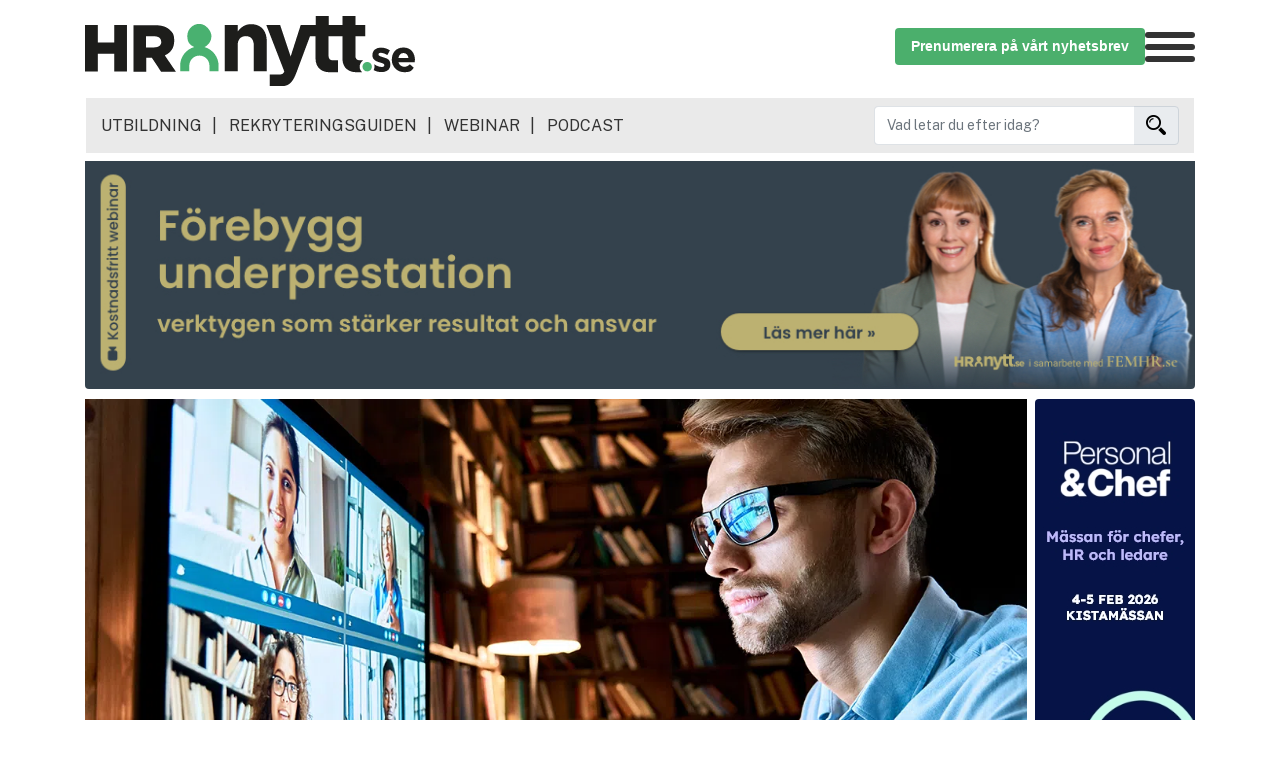

--- FILE ---
content_type: text/html; charset=utf-8
request_url: https://hrnytt.se/arbetsmiljo/hjarnan-behover-pauser/
body_size: 10269
content:
<!DOCTYPE html>
<html lang="sv">
<head>
    <meta charset="utf-8">
    
    <title>Hjärnan behöver pauser -  Arbetsmiljö - HRnytt</title>
    
        
    <META NAME="robots" CONTENT="index, follow">
        
    
    <meta name="viewport" content="width=device-width, initial-scale=1.0">
    <meta http-equiv="X-UA-Compatible" content="ie=edge">
    <meta name="description" content='Ny forskning visar att hjärnan behöver pauser under arbetsdagen. För många människor har videomöte efter videomöte blivit ett signum för arbetsdagen under pa...'>
    <meta name="keywords" content=''>
    <meta name="twitter:card" content="summary"/>
    <meta property="og:url" content="https://hrnytt.se/arbetsmiljo/hjarnan-behover-pauser/"/>
    <meta property="og:title" content="Hjärnan behöver pauser -  Arbetsmiljö - HRnytt"/>
    <meta property="og:description" content="Ny forskning visar att hjärnan behöver pauser under arbetsdagen. För många människor har videomöte efter videomöte blivit ett signum för arbetsdagen under pa..."/>
    <meta property="og:image" content="https://hrnytt.blob.core.windows.net/hrnytt/mobila/Microsoft-studie-hrnytt.jpg"/>
    <meta property="og:type" content="article"/>
    
        <link rel="canonical" href="https://hrnytt.se/arbetsmiljo/hjarnan-behover-pauser/" >
    

    <link rel="preconnect" href="https://fonts.googleapis.com">
<link rel="preconnect" href="https://fonts.gstatic.com" crossorigin>
<link href="https://fonts.googleapis.com/css2?family=Playfair+Display:wght@400;700;800&family=Public+Sans:wght@400;500;700&family=Source+Serif+4:wght@300;400;500;600&display=swap" rel="stylesheet">


    <!-- Google Tag Manager -->
    <script>(function(w,d,s,l,i){w[l]=w[l]||[];w[l].push({'gtm.start':
    new Date().getTime(),event:'gtm.js'});var f=d.getElementsByTagName(s)[0],
    j=d.createElement(s),dl=l!='dataLayer'?'&l='+l:'';j.async=true;j.src=
    'https://www.googletagmanager.com/gtm.js?id='+i+dl;f.parentNode.insertBefore(j,f);
    })(window,document,'script','dataLayer','GTM-MWD7WR7');</script>
    <!-- End Google Tag Manager -->

    




    <link href="/static/cms/css/styles.min.08fc4e792139.css" rel="stylesheet">

    <link rel="shortcut icon" type="image/png" href="/static/cms/favicon.9f9f40616f7e.png"/>
</head>

<body>

<header>
    <div class="container site-nav">
        <div class="row">
            <div class="col-12">
                <div class="mt-3 mb-2 px-0 mx-0">
                    
                    
                    <a href="/">              
                        <img src="https://hrnytt.blob.core.windows.net/hrnytt/HRnytt-pos-350x.svg" 
     alt="HRnytt logo"
     width="330" 
     class="logo"
     style="max-width:100%; padding:0; height:auto;aspect-ratio: 350/70;" >
                    </a>
                    
                   
                </div>

                <div id="menu-container">
                    
                    
                        <a href="/nyhetsbrev/prenumerera/" class="register-cta py-2 px-3 rounded d-none d-md-block text-center" >
                            Prenumerera på vårt nyhetsbrev                 
                        </a>
                    

                    
                    <div>
                        <input type="checkbox" id="menu-toggle">
                        <label class="menu-button" for="menu-toggle">
                            <span></span>
                            <span></span>
                            <span></span>
                        </label>
                        <div id="menu">
                            <ul class="px-3 pt-2 pb-4">
                                <li class="px-0 pt-1 pb-0" >
                                    <label for="menu-toggle" id="menu-toggle"></label>
                                </li>
                           
                                <li class="px-0 mx-1 pt-2 pb-2">
                                    <div style="font-weight:700;font-size:16px">Kategorier</span>
                                </li>
                                
                                    <li class="px-0 mx-1 pt-2 pb-1">
                                        <a href="/hr-barometer/">
                                            <div class="grid-container">
                                                <div>HR Barometer</div>
                                                <div style="font-size: 20px; margin-top:-3px">&raquo;</div>
                                            </div>
                                        </a>
                                        
                                    </li>
                                
                                    <li class="px-0 mx-1 pt-2 pb-1">
                                        <a href="/hr-skolan/">
                                            <div class="grid-container">
                                                <div>HR-yrket</div>
                                                <div style="font-size: 20px; margin-top:-3px">&raquo;</div>
                                            </div>
                                        </a>
                                        
                                    </li>
                                
                                    <li class="px-0 mx-1 pt-2 pb-1">
                                        <a href="/ledarskap/">
                                            <div class="grid-container">
                                                <div>Ledarskap</div>
                                                <div style="font-size: 20px; margin-top:-3px">&raquo;</div>
                                            </div>
                                        </a>
                                        
                                    </li>
                                
                                    <li class="px-0 mx-1 pt-2 pb-1">
                                        <a href="/arbetsmiljo/">
                                            <div class="grid-container">
                                                <div>Arbetsmiljö</div>
                                                <div style="font-size: 20px; margin-top:-3px">&raquo;</div>
                                            </div>
                                        </a>
                                        
                                    </li>
                                
                                    <li class="px-0 mx-1 pt-2 pb-1">
                                        <a href="/rekrytering/">
                                            <div class="grid-container">
                                                <div>Rekrytering</div>
                                                <div style="font-size: 20px; margin-top:-3px">&raquo;</div>
                                            </div>
                                        </a>
                                        
                                    </li>
                                
                                    <li class="px-0 mx-1 pt-2 pb-1">
                                        <a href="/hallbarhet/">
                                            <div class="grid-container">
                                                <div>Hållbarhet</div>
                                                <div style="font-size: 20px; margin-top:-3px">&raquo;</div>
                                            </div>
                                        </a>
                                        
                                    </li>
                                
                                    <li class="px-0 mx-1 pt-2 pb-1">
                                        <a href="/podcast/">
                                            <div class="grid-container">
                                                <div>Podcast</div>
                                                <div style="font-size: 20px; margin-top:-3px">&raquo;</div>
                                            </div>
                                        </a>
                                        
                                    </li>
                                
                                    <li class="px-0 mx-1 pt-2 pb-1">
                                        <a href="/event/">
                                            <div class="grid-container">
                                                <div>Event</div>
                                                <div style="font-size: 20px; margin-top:-3px">&raquo;</div>
                                            </div>
                                        </a>
                                        
                                    </li>
                                
                                <li class="px-0 mx-1 pb-2 py-1 mt-3">                                    
                                    <div style="font-weight:700; font-size:16px">Våra övriga sajter</div>
                                </li>
                                <li class="px-0 mx-1 py-1">
                                    <a href="/utbildning" target="_new">
                                        <div class="grid-container">
                                            <div>Utbildning</div>
                                            <div style="font-size: 20px; margin-top: -3px">&raquo;</div>
                                        </div>
                                    </a>
                                </li>
                                <li class="px-0 mx-1 py-1">
                                    <a href="https://rekryteringsguiden.hrnytt.se/" target="_new"> 
                                        <div class="grid-container">
                                            <div>Rekryteringsguiden</div>
                                            <div style="font-size: 20px; margin-top: -3px">&raquo;</div>
                                        </div>
                                    </a>                                    
                                </li>
                            </ul>
                        </div>
                    </div>
                </div>
            </div>
        </div>
   
        
        <div class="row lower-menu px-3 ">
            <div class="col-12 mt-1 pb-2 mb-md-2" style="background:#eaeaea">
                    <div class="pt-3 pb-0 quick-links" >
                        <a href="/utbildning/" target="_new">Utbildning</a>
                        <a href="https://rekryteringsguiden.hrnytt.se/" target="_new"> Rekryteringsguiden</a>
                        <a href="/webinar">Webinar</a>
                        <a href="/podcast">Podcast</a>
                    </div>
                    
                    <div class="d-none d-md-block pt-2">
                        <form method="GET" id="search-form" action="/search/results/">                                             
                            <div class="input-group search-group">                                
                                <input  type="text" name="s" class="form-control py-2 border-right-0 border search_on_enter"  style="width: 260px;" id="search_on_enter" placeholder="Vad letar du efter idag?"  >
                                <div class="input-group-append">
                                    <div class="input-group-text search-icon-button ">
                                        <img class="search-icon-button-img-click" width="20" height="20" alt="Sök på HRnytt" src="https://hrnytt.blob.core.windows.net/hrnytt/icon_search.png"/>
                                    </div>
                                </div>                        
                            </div>
                        </form>
                    </div>
            </div>
        </div>     
     
             
             
        
        
        <div class="row lower-menu px-3 pt-0 mb-2 d-block d-md-none" >
            <div class="col-12" style="background: #eaeaea; border-top: 1px solid #a0a0a0">
            
                <a href="/nyhetsbrev/prenumerera/" class="register-cta py-2 px-0 rounded mb-2 text-center my-2" style="width: 100%;text-align:right">
                    Prenumerera på vårt nyhetsbrev
                </a>
                
             
            </div>   
            <form method="get" id="search-form-mob" action="/search/results/">  
                <div class="col-12 pb-2" style="background: #eaeaea;">
                    <input class="form-control py-2 mb-0 border-right-0 border search_on_enter"  
                    type="text" name="sm" id="search_on_enter" 
                    placeholder="Vad letar du efter idag?" >
                    <div class="input-group-append">
                        <div class="input-group-text search-icon-button">
                            <img class="search-icon-button-img-click_mob" id="mobform" width="16" height="16" alt="Sök på HRnytt" src="https://hrnytt.blob.core.windows.net/hrnytt/icon_search.png"/>
                        </div>
                    </div>
                </div>
            </form>
        </div>
        

    </div> <!-- container -->

    
    <input type="hidden" name="csrfmiddlewaretoken" value="UR2Byivme2bF5X0boKBsSuNFdfCW9eaDvTpzkZU7iXdgIPgexByfUzMwRFhXhnlN">
</header>


<main role="main" class="">

    
    
    
    
    

<div class="container mx-auto justify-content-center" style="margin:-5px auto 10px 0">    
        
<div class="row d-none d-md-block">
                                
            <div class="col-12 text-center mb-2 rounded media-slot-box mx-auto panorama-media-slot-div"
                    media-slot-id="232" 
                    media-slot-url="https://hrnytt.se/kampanjer/r/1916/fem-hr-webinar-januari-2026-topp">
                
                <img alt="Annons FEM-HR-topp-januari-2026" class=" rounded mx-auto m-0 panorama-media-slot-image" height="240" width="1140" type="image/webp" style="width: 100%; height: auto; 
                aspect-ratio: unset !important"
                    src="https://hrnytt.blob.core.windows.net/hrnytt/HRN0414-banner-1140x240_U7re1os.jpg">
        </div>
    
</div>


<div class="row d-md-none">
    
        
                                 
                <div class="col-12 text-center mb-2 rounded media-slot-box mx-auto" 
                        media-slot-id="232" 
                        media-slot-url="https://hrnytt.se/kampanjer/r/1916/fem-hr-webinar-januari-2026-topp">
                        
            <img alt="Annons FEM-HR-topp-januari-2026" class=" rounded mx-auto m-0"  type="image/webp" style="aspect-ratio: 1/1; width: 100%"
                    src="https://hrnytt.blob.core.windows.net/hrnytt/HRN0414-banner-320x320_2qCHh8i.jpg">
        </div>
    
</div>

</div>

    <div class="container wrapper article mx-auto justify-content-center">
        
    <div class="d-none d-xl-inline float-right sticky-top-alt ml-2 media-slot-box skyscraper-media-slot-right-div"
         media-slot-id="222" media-slot-url="https://hrnytt.se/kampanjer/r/1899/personal-och-chef-topp-2526">
        <img class="image-fluid rounded skyscraper-media-slot-right-image" type="image/webp"
             src="https://hrnytt.blob.core.windows.net/hrnytt/PC_HRnytt_sidobanner_160x600.jpg">
    </div>

        

        <div class="row article mx-auto mb-4">

            <div class="px-0 col-md-12  mx-auto">
      
                    <!-- image -->
                    
                    <div class="row">
                        <div class="col mx-auto" >
                        <div class="row mx-auto" style="position: relative;">
                            <picture>
                                
                                    <source type="image/webp" srcset="https://hrnytt.blob.core.windows.net/hrnytt/microsoft-studie-hrnytt_1620379753.webp" width="1200"
                                            height="630">
                                
                                <source type="image/jpeg" srcset="https://hrnytt.blob.core.windows.net/hrnytt/mobila/Microsoft-studie-hrnytt.jpg" width="1200" height="630">
                                <img src="https://hrnytt.blob.core.windows.net/hrnytt/mobila/Microsoft-studie-hrnytt.jpg" alt="Hjärnan behöver pauser" width="1200" height="630">
                            </picture>
                            
                                        
                        </div>

                    

                    <div class="row entry-header px-1">
                        <div class="col-7">
                            PUBLICERAD 11/5/2021
                            
                        </div>
                        <div class="col-5 text-right">
                            Lästid ca 5 min
                        </div>
                    </div>                    

                    <div class="row no-gutters justify-content-center"> 

                        <div class="col-md-9 col-lg-8 col-sm-12">

                            <div class="row">
                                                          
                                <div class="col-12">   
                                    
                                    

                                    
                                    

                                    <h1>Hjärnan behöver pauser</h1>

                                    

                                    <strong>
                                        Ny forskning visar att hjärnan behöver pauser under arbetsdagen. För många människor har videomöte efter videomöte blivit ett signum för arbetsdagen under pandemin. Samtidigt uppger cirka hälften av svenskarna att de känner sig utmattade och utarbetade efter arbetsdagens slut.
                                    </strong>                                
                                </div>

                                
                                <style>
                                    @media (min-width: 768px) {
                                        .factbox-responsive {
                                            width: 50% !important;
                                            float: right;
                                        }
                                    }
                                     @media (max-width: 767px) {
                                        .factbox-responsive {
                                            margin-left: 0 !important;
                                        }
                                    }
                                </style>
                                <article class="col-xs-12 col-sm-12 col-lg-12">     
                                                                   
                                    <p>
                                       
                                        <p>I den senaste studien som Microsoft presenterar har man unders&ouml;kt hj&auml;rnaktivitet och forskarnas slutsats &auml;r att m&ouml;ten utan paus skapar en stor stress i hj&auml;rnan. Men forskningen visar dock ocks&aring; tydliga resultat av enkla l&ouml;sningar &ndash; korta pauser under arbetsdagen. </p>

<p>N&auml;r pandemin slog till och &auml;ndrade v&aring;ra arbetsrutiner samt h&ouml;jde den digitala intensiteten under arbetsdagarna s&aring; best&auml;mde sig forskare p&aring; Microsoft f&ouml;r att studera f&ouml;r&auml;ndringen.</p>

<p>Forskarna som jobbar med att unders&ouml;ka hur m&auml;nniskor interagerar med teknik, bad 14 personer att delta i videom&ouml;ten medan de bar EEG-utrustning (elektroencefalografi) &ndash; en slags hj&auml;lm som &ouml;vervakar den elektriska aktiviteten i hj&auml;rnan. De 14 volont&auml;rerna deltog var och en i tv&aring; olika m&ouml;ten. En dag deltog de i fyra halvtimmesm&ouml;ten direkt efter varandra, d&auml;r varje samtal &auml;gnades &aring;t olika uppgifter som till exempel att skapa en marknadsf&ouml;ringsplan.</p>

<p>En annan dag varvades de fyra halvtimmesm&ouml;tena med en paus p&aring; tio minuter.</p>

<p>F&ouml;r att s&auml;kerst&auml;lla korrekt data tilldelades alla deltagare som tog pauser samma stillest&aring;ndsaktivitet &ndash; i det h&auml;r fallet meditation &ndash; s&aring; att resultaten skulle vara j&auml;mf&ouml;rbara. B&aring;da sessionerna &auml;gde rum under samma dag, d&auml;r vissa deltagare b&ouml;rjade med flera m&ouml;ten p&aring; rad, medan de andra hade pauser mellan m&ouml;tena, och n&auml;sta vecka bytte de.</p>

<h3>Forskningen visade p&aring; n&aring;gra tydliga insikter:</h3>

<p><strong>1. Avbrott mellan m&ouml;ten g&ouml;r det m&ouml;jligt f&ouml;r hj&auml;rnan att &quot;&aring;terst&auml;lla&quot; och v&auml;nda blad, vilket minskar en kumulativ uppbyggnad av stress.</strong></p>

<p>Som vi har sett &ouml;kar den genomsnittliga aktiviteten hos betav&aring;gor - de som &auml;r f&ouml;rknippade med stress -, tydligt efter tv&aring; timmar av kedjem&ouml;ten. Med andra ord forts&auml;tter stressen att ackumuleras. Men n&auml;r deltagarna fick en chans till kort vila och meditation sj&ouml;nk betaaktiviteten, vilket gav en &quot;&aring;terst&auml;llning&quot; f&ouml;r hj&auml;rnan. Denna &aring;terst&auml;llning innebar att deltagarna startade sitt n&auml;sta m&ouml;te i ett mer avslappnat tillst&aring;nd. Det innebar ocks&aring; att den genomsnittliga niv&aring;n av betav&aring;gor h&ouml;lls stadigt genom fyra m&ouml;ten, utan uppbyggnad av stress.</p>

<p>Resultatet talade sitt tydliga spr&aring;k; ta korta pauser f&ouml;r att minska tr&ouml;tthet och stress.</p>

<p><strong>2. Kedjem&ouml;ten kan minska f&ouml;rm&aring;gan att fokusera.</strong></p>

<p>N&auml;r deltagarna i studien gavs pauser f&ouml;r meditation visade hj&auml;rnv&aring;gornas m&ouml;nster p&aring; positiva niv&aring;er av frontal alfa-asymmetri, vilket korrelerar till h&ouml;gre engagemang under m&ouml;tet. Utan pauser var niv&aring;erna negativa, vilket tyder p&aring; att deltagarna inte var engagerade i m&ouml;tet. Detta visar att n&auml;r hj&auml;rnan upplever stress &auml;r det sv&aring;rare att h&aring;lla sig fokuserad och engagerad.</p>

<p>Sammanfattningsvis &auml;r pauser inte bara bra f&ouml;r v&auml;lbefinnandet, de f&ouml;rb&auml;ttrar ocks&aring; v&aring;r f&ouml;rm&aring;ga att n&aring; full potential n&auml;r vi arbetar.</p>

<p><strong>3. Att inte f&aring; en paus mellan m&ouml;ten kan vara en k&auml;lla till h&ouml;g stress.</strong></p>

<p>F&ouml;r deltagarna som inte fick pauser mellan sina m&ouml;ten m&auml;rkte forskarna ocks&aring; att &ouml;verg&aring;ngsperioden mellan samtal fick betaaktiviteten, dvs stressniv&aring;erna, att &ouml;ka. F&ouml;r de deltagare som fick pauser f&ouml;r att meditera minskade d&auml;remot &ouml;kningen av betaaktivitet mellan m&ouml;tena, och &ouml;kningen i b&ouml;rjan av n&auml;sta m&ouml;te var mycket mildare och smidigare.</p>

<hr />
<h2 style="text-align: center;">Pauser - &auml;ven korta - &auml;r viktiga f&ouml;r att &ouml;verg&aring;ngenmellan m&ouml;ten ska k&auml;nnas mindre stressig</h2>

<hr />
<p>R&auml;tt ledarskap har nog aldrig varit viktigare &auml;n nu. I takt med att vi blir mer digitala och den digitala intensiteten &ouml;kar beh&ouml;ver vi inte bara fundera p&aring; vilken teknik vi beh&ouml;ver, vi m&aring;ste ocks&aring; anpassa v&aring;rt ledarskap till en ny verklighet. En l&auml;rdom vi sett &auml;r att coachning har blivit allt viktigare f&ouml;r chefsrollen, att hj&auml;lpa medarbetarna med sitt sj&auml;lvledarskap f&ouml;r att hitta balans, motivation och produktivitet i arbetsdagen.</p>

<p>Digital &ouml;verbelastning har blivit en akut fr&aring;ga i den nya eran av distans- och hybridarbete. I Microsofts Work Trend Index f&ouml;r 2021 som publicerades i mars uppgav 55 procent av svenskarna att de k&auml;nner sig &ouml;verarbetade, medan 45 procent beskrev sig sj&auml;lva som direkt utmattade. Hela 31 procent sa &auml;ven att de k&auml;nner sig f&ouml;rtvivlade vid arbetsdagens slut, det &auml;r den h&ouml;gsta siffran f&ouml;r hela Europa.</p>

<h3>S&aring; g&ouml;r du f&ouml;r att f&aring; ut det mesta dina pauser &ndash; och motverka hj&auml;rntr&ouml;tthet</h3>

<p>Eftersom vi vet att det &auml;r l&auml;ttare sagt &auml;n gjort att g&ouml;ra plats f&ouml;r pauser har vi tagit fram n&aring;gra tips, som underst&ouml;djs av forskningen, om hur du tar dig tid att pausa och &auml;ven lyckas f&aring; ut &aring;terh&auml;mtning av pauserna, samt hur dina m&ouml;ten kan bli mer effektiva och energigivande.</p>

<p><strong>1. &Auml;ndra ditt tankes&auml;tt.</strong></p>

<p>&Auml;ven om det kan k&auml;nnas mer produktivt att l&auml;gga sina m&ouml;ten v&auml;gg i v&auml;gg visar forskning att motsatsen &auml;r sann. Pauser fr&aring;n datorn &auml;r en viktig del av arbetsdagen.</p>

<p><strong>2. Hitta aktiviteter som lugnar ditt sinne.</strong></p>

<p>Meditation &auml;r ett effektivt s&auml;tt att koppla av och ladda mellan m&ouml;ten, men andra studier visar att fysisk aktivitet som promenader ocks&aring; &auml;r f&ouml;rdelaktigt. Egentligen &auml;r allt som avleder dina tankar fr&aring;n arbetsrelaterade saker och fokuserar p&aring; n&aring;got som du k&auml;nner &auml;r avkopplande bra f&ouml;r att bli uppdaterad och laddad n&auml;r du startar ditt n&auml;sta m&ouml;te.</p>

<p><strong>3. Skapa &auml;nnu mer tid f&ouml;r avbrott genom att &ouml;verv&auml;ga andra kommunikationss&auml;tt.</strong></p>

<p>Innan du schemal&auml;gger ett videosamtal, fr&aring;ga dig sj&auml;lv: beh&ouml;ver vi verkligen ett m&ouml;te f&ouml;r att diskutera den h&auml;r fr&aring;gan?Statusincheckningar och information tex g&ouml;ras mer effektivt genomdokumentsamarbete, en Teams-kanal eller e-post. Andra enkla uppgifter kan hanteras via chatt. L&auml;s mer.</p>

<p><strong>4. G&ouml;r m&ouml;ten mer effektiva.</strong></p>

<p>De b&auml;sta m&ouml;tena &auml;r oftast korta och effektiva. Skicka en agenda inklusive f&ouml;rv&auml;ntningar och f&ouml;rberedelser i f&ouml;rv&auml;g, bjud bara in de som verkligen beh&ouml;ver vara d&auml;r, h&aring;ll tidsramen och sammanfatta m&ouml;tet de sista fem minuterna och planera f&ouml;r att deltagarna hinner ta en paus innan n&auml;sta m&ouml;te.<a href="https://hrnytt.se/kampnajer/r/289/microsoft-forskning-pauser" target="_blank">L&auml;s mer</a>.</p>

<p><em>K&auml;lla: Henrik Bystr&ouml;maff&auml;rsomr&aring;deschef, Microsoft</em><br />
</p>

<h3>Om studien</h3>

<p>Studien utf&ouml;rdes den 8&ndash;18 mars 2021 av Microsoft Human Factors Lab d&auml;r 14 personer deltog i videom&ouml;ten medan de bar EEG utrustning (elektroencefalografi) f&ouml;r att &ouml;vervaka den elektriska aktiviteten i deras hj&auml;rnor. Deltagarna bestod av Microsoft- och icke Microsoft-anst&auml;llda som vanligtvis arbetar p&aring; distans. Volont&auml;rerna deltog var och en i tv&aring; olika m&ouml;tesblock. Under den f&ouml;rsta sessionen deltog h&auml;lften av deltagarna i fyra m&ouml;ten a 30 minuter, back-to-back, d&auml;r varje m&ouml;te &auml;gnades &aring;t olika uppgifter (till exempel att utforma en kontorslayout eller skapa en marknadsf&ouml;ringsplan). Den andra gruppen varvade de fyra halvtimmesm&ouml;tena med 10 minuters pauser, under vilka deltagarna mediterade med Headspace-appen.</p>

<p>F&ouml;ljande vecka bytte grupperna; de som hade gjort back-to-backs hade pauser, och vice versa. Tre till fyra ytterligare icke-EEG-uppm&auml;tta volont&auml;rer deltog i varje 30-minuters m&ouml;te f&ouml;r att skapa variation av deltagare som samarbetar f&ouml;r att slutf&ouml;ra de tilldelade uppgifterna.<br />
</p>
                                    </p>

                                   
                                    
                                    
                                    

                                    

                                    

                                    

                                    
                                    
                                   
                                    
                                    
                                    
                                    
                                       
                                        <div class="article-tag-box">
                                            
                                        </div>
                                    

                                    

                                    
                                     <div class="article-social-box">
    
    <div>
        <a target="_new"
            href="https://www.facebook.com/sharer/sharer.php?u=https%3A//hrnytt.se/arbetsmiljo/hjarnan-behover-pauser/">
            <img  width="22" height="22" class="grow lazyload" style="width: 26px; height: 26px;"
                    data-src="https://hrnytt.blob.core.windows.net/hrnytt/icon-facebook.png"                    
                    alt="Dela på Facebook : Hjärnan behöver pauser"/>
        </a>
    </div>
    
    <div>
        <a target="_new"
            href="https://www.linkedin.com/sharing/share-offsite/?url=https%3A//hrnytt.se/arbetsmiljo/hjarnan-behover-pauser/">
            <img width="26" height="26" class="grow lazyload" style="width: 26px; height: 26px"
                    data-src="https://hrnytt.blob.core.windows.net/hrnytt/icon-linkedin.png"
                    alt="Dela på Linkedin : Hjärnan behöver pauser "/>
        </a>
    </div>
    <div>
        <a target="_new"
            href="mailto:?subject=Tips om artikel på HRNytt.se&body=Jag%20vill%20tipsa%20om%20en%20artikel%20p%C3%A5%20HRNytt%3A%0A%0AHj%C3%A4rnan%20beh%C3%B6ver%20pauser%0ANy%20forskning%20visar%20att%20hj%C3%A4rnan%20beh%C3%B6ver%20pauser%20under%20arbetsdagen.%20F%C3%B6r%20m%C3%A5nga%20m%C3%A4nniskor%20har%20videom%C3%B6te%20efter%20videom%C3%B6te%20blivit%20ett%20signum%20f%C3%B6r%20arbetsdagen%20under%20pandemin.%20Samtidigt%20uppger%20cirka%20h%C3%A4lften%20av%20svenskarna%20att%20de%20k%C3%A4nner%20sig%20utmattade%20och%20utarbetade%20efter%20arbetsdagens%20slut.%0A%0AL%C3%A4s%20hela%20artikeln%20h%C3%A4r%3A%20 https%3A//hrnytt.se/arbetsmiljo/hjarnan-behover-pauser/">
            <img width="22" height="22" class="grow lazyload" style="width: 26px; height: 26px"
                    data-src="https://hrnytt.blob.core.windows.net/hrnytt/icon-instagram.png"
                    alt="Dela på Linkedin : Hjärnan behöver pauser "/>
        </a>
    </div>
</div>

                                </article>
                            </div>
                        </div>

                        

                        

                    </div>
                    </div>
                    
                </div>
            </div>
        </div>
    </div>
    

    <div class="container">
        

        <div class="col-12 read-more-articles no-gutters px-0">
            
    

    

    
    

            <span class="small-header mb-2" >Mer om Arbetsmiljö</span>
            <div class="row">
                
                    
                    <section class="col-xs-12 col-sm-12 col-lg-4">   
                        <div>
                        
                            <span class="spd-article-over-pic spd-article" >SPONSRAD ARTIKEL</span>
                          

                        
                        
                            
                                <a href="/arbetsmiljo/sa-skapar-du-psykologisk-trygghet-pa-arbetsplatsen/">
                            
                       
                            <img width="1200" height="630" class="img-fluid lazyload"
                                data-src="https://hrnytt.blob.core.windows.net/hrnytt/psykologisk-trygghet-sjalvinsikt-insights_1768399345.webp" alt="Så skapar du psykologisk trygghet på arbetsplatsen">
                              
                       
                            </a>
                            
                    
                        
                            <h2>
                            
                                <a href="/arbetsmiljo/sa-skapar-du-psykologisk-trygghet-pa-arbetsplatsen/">Så skapar du psykologisk trygghet på arbetsplatsen</a>
                            
                        </h2>
                        <p>
                            Psykologisk trygghet har seglat upp som ett av de viktigaste begreppen inom modernt HR-arbete och ledarskap. Inte som en tillfällig …
                            
                            <a href="/arbetsmiljo/sa-skapar-du-psykologisk-trygghet-pa-arbetsplatsen/">
                        
                            &nbsp;&raquo;
                            </a>
                        </p>

                        
                    </div>
                    </section>
                
                    
                    <section class="col-xs-12 col-sm-12 col-lg-4">   
                        <div>
                          

                        
                        
                            
                                <a href="/arbetsmiljo/somn-ar-den-bortglomda-fragan-i-arbetsmiljoarbetet/">
                            
                       
                            <img width="1200" height="630" class="img-fluid lazyload"
                                data-src="https://hrnytt.blob.core.windows.net/hrnytt/christian_benedict_1767774877.webp" alt="Sömn är den bortglömda frågan i arbetsmiljöarbetet">
                              
                       
                            </a>
                            
                    
                        
                            <h2>
                            
                                <a href="/arbetsmiljo/somn-ar-den-bortglomda-fragan-i-arbetsmiljoarbetet/">Sömn är den bortglömda frågan i arbetsmiljöarbetet</a>
                            
                        </h2>
                        <p>
                            Nästan tre av fyra yrkesverksamma svenskar är så trötta att det påverkar deras prestation på jobbet. Samtidigt har 81 % …
                            
                            <a href="/arbetsmiljo/somn-ar-den-bortglomda-fragan-i-arbetsmiljoarbetet/">
                        
                            &nbsp;&raquo;
                            </a>
                        </p>

                        
                    </div>
                    </section>
                
                    
                    <section class="col-xs-12 col-sm-12 col-lg-4">   
                        <div>
                          

                        
                        
                            
                                <a href="/arbetsmiljo/micael-dahlen-om-lyckan-pa-jobbet-fyra-faktorer-som-spelar-storst-roll/">
                            
                       
                            <img width="1200" height="630" class="img-fluid lazyload"
                                data-src="https://hrnytt.blob.core.windows.net/hrnytt/micaeldahlen_1764315951.webp" alt="Micael Dahlen om lyckan på jobbet - Fyra faktorer som spelar störst roll">
                              
                       
                            </a>
                            
                                <div class="label-over-photo">
                                    Intervju
                                </div>
                            
                    
                        
                            <h2>
                            
                                <a href="/arbetsmiljo/micael-dahlen-om-lyckan-pa-jobbet-fyra-faktorer-som-spelar-storst-roll/">Micael Dahlen om lyckan på jobbet - Fyra faktorer som spelar störst roll</a>
                            
                        </h2>
                        <p>
                            Vi tillbringar en stor del av våra liv på jobbet, men vad gör arbetet egentligen med vår lycka? Professor Micael …
                            
                            <a href="/arbetsmiljo/micael-dahlen-om-lyckan-pa-jobbet-fyra-faktorer-som-spelar-storst-roll/">
                        
                            &nbsp;&raquo;
                            </a>
                        </p>

                        
                    </div>
                    </section>
                
            </div> 
            
    

        </div>
        <div class="col-12 read-more-articles no-gutters px-0">
            <span class="small-header mb-2">Mest lästa</span>
<div class="row no-gutters">
    <div class="col-12">
        <div class="row">
            
                <section class="col-xs-12 col-sm-12 col-lg-4">
                    <div>
                          
                    
                        
                            <a href="/podcast/sa-underlattar-du-for-medarbetare-med-npf-diagnos/">
                        
                    <img width="1200" height="630" class="img-fluid lazyload" data-src="https://hrnytt.blob.core.windows.net/hrnytt/hrn0381-avsnitt-55-1200x630_1768391764.webp"
                            alt="sa-underlattar-du-for-medarbetare-med-npf-diagnos">
                   
                    
                        <div class="label-over-photo">
                            Podcast
                        </div>
                    
                    </a>
                    
                    <h4 class="mb-2 mt-2">
                        
                            <a href="/podcast/sa-underlattar-du-for-medarbetare-med-npf-diagnos/">Så underlättar du för medarbetare med NPF-diagnos</a>
                        
                    </h4>
                    <p>        
                        Vad händer när arbetslivets krav inte är anpassade för alla? Måste en medarbetare berätta om sin diagnos för sin arbetsgivare …
                        
                            <a href="/podcast/sa-underlattar-du-for-medarbetare-med-npf-diagnos/">
                        
                            &nbsp;&raquo;
                            </a>

                    </p>
                </div>
                </section>
            
                <section class="col-xs-12 col-sm-12 col-lg-4">
                    <div>
                          
                    
                        
                            <a href="/tips/kraftiga-hojningar-av-friskvardsbidraget/">
                        
                    <img width="1200" height="630" class="img-fluid lazyload" data-src="https://hrnytt.blob.core.windows.net/hrnytt/asa_severgardh_1767882203.webp"
                            alt="kraftiga-hojningar-av-friskvardsbidraget">
                   
                    
                    </a>
                    
                    <h4 class="mb-2 mt-2">
                        
                            <a href="/tips/kraftiga-hojningar-av-friskvardsbidraget/">Kraftiga höjningar av friskvårdsbidraget</a>
                        
                    </h4>
                    <p>        
                        Inför 2026 väljer allt fler kommuner att satsa mer på medarbetarnas hälsa genom att höja friskvårdsbidraget.
                        
                            <a href="/tips/kraftiga-hojningar-av-friskvardsbidraget/">
                        
                            &nbsp;&raquo;
                            </a>

                    </p>
                </div>
                </section>
            
                <section class="col-xs-12 col-sm-12 col-lg-4">
                    <div>
                          
                    
                        
                            <a href="/ledarskap/din-basta-chef-sager-allt-om-dig/">
                        
                    <img width="1200" height="630" class="img-fluid lazyload" data-src="https://hrnytt.blob.core.windows.net/hrnytt/suss_malm_1767594668.webp"
                            alt="din-basta-chef-sager-allt-om-dig">
                   
                    
                        <div class="label-over-photo">
                            Krönika
                        </div>
                    
                    </a>
                    
                    <h4 class="mb-2 mt-2">
                        
                            <a href="/ledarskap/din-basta-chef-sager-allt-om-dig/">Din bästa chef säger allt om dig</a>
                        
                    </h4>
                    <p>        
                        Den ledare du verkligen ser upp till, den du beundrar i vänskapskretsen och den du respekterar mest av dina kollegor …
                        
                            <a href="/ledarskap/din-basta-chef-sager-allt-om-dig/">
                        
                            &nbsp;&raquo;
                            </a>

                    </p>
                </div>
                </section>
            
        </div>
    </div>
</div>
        </div>

        

    </div>
        
    

    

    <script>
        window.onload = function() {        
            function scrollToTarget() {
                var target = document.getElementById("podcast_frame");
                target.scrollIntoView({
                    behavior: 'smooth', 
                    block: 'center',    
                    inline: 'center'    
                });
            }

            if (window.location.hash === "#podcast_frame") {
                scrollToTarget();
            }
        }
    </script>   

    

    <script type="application/ld+json">
    {
     "@context": "https://schema.org",
     "@type": "BreadcrumbList",
     "itemListElement":
     [
      {
       "@type": "ListItem",
       "position": 1,
       "item":
       {
        "@id": "https://hrnytt.se",
        "name": "HRNytt"
        }
      },
      {
       "@type": "ListItem",
      "position": 2,
      "item":
       {
         "@id": "https://hrnytt.se/arbetsmiljo",
         "name": "Arbetsmiljö"
       }
      },
      {
       "@type": "ListItem",
      "position": 3,
      "item":
       {
         "@id": "https://hrnytt.se/arbetsmiljo/hjarnan-behover-pauser",
         "name": "Hjärnan behöver pauser"
       }
      }
     ]
    }
    </script>


    

        <script type="application/ld+json">
    {
      "@context": "https://schema.org",
      "@type": "Article",
      "mainEntityOfPage": {
        "@type": "WebPage",
        "@id": "https://hrnytt.se/arbetsmiljo/hjarnan-behover-pauser/"
      },
      "headline": "Hjärnan behöver pauser",
      "image": [
        "https://hrnytt.blob.core.windows.net/hrnytt/mobila/Microsoft-studie-hrnytt.jpg"
      ],
      "datePublished": "2021-05-07T11:14:17.676239+02:00",
      "dateModified": "2021-05-11T08:41:54.568450+02:00",
      "description" : "Ny forskning visar att hjärnan behöver pauser under arbetsdagen. För många människor har videomöte efter videomöte blivit ett signum för arbetsdagen under pandemin. Samtidigt uppger cirka hälften av svenskarna att de känner sig utmattade och utarbetade efter arbetsdagens slut.",
      "author": {
        "@type": "Person",
        "url" : "",
        "name": "Redaktion "
      },
      "publisher": {
        "@type": "Organization",
        "name": "HRNytt",
        "logo": {
          "@type": "ImageObject",
          "url": "https://hrnytt.blob.core.windows.net/hrnytt/hrnytt-logo-pos-480x110_STbFWfZ.png"
        }
      }
    }
    </script>
    

</main>


<footer class="container-fluid pt-4 pb-2">
    <div class="container px-0 my-4">
        <div class="col-12">
            <div class="row">

                <div class="col-md-12 col-lg-4">
                    <p><a href="https://hrnytt.ocast.com/sv/" target="_new">Annonsera</a></p>
                    <p><a href="/nyhetsbrev/prenumerera/">Prenumerera</a></p>
                    <p><a href="/nyhetsbrev/avprenumerera/">Avprenumerera</a></p>
                </div>

                <div class="col-md-12  col-lg-4">
                                    
                        <p><a href="/om-hrnytt/valkommen-till-hrnytt/">Om HRnytt</a></p>
                    
                    
                        <p><a href="/villkor/sa-har-behandlar-vi-cookies/">Så här behandlar vi cookies</a></p>
                    
                    
                        <p><a href="/villkor/villkor-och-personuppgiftspolicy/">Personuppgiftspolicy</a></p>                 
                    
                </div>

                <div class="col-md-12 col-lg-4">                    
                    <a href="https://www.facebook.com/hrnytt/?locale=sv_SE" target="_new" ><img class="mr-3" src="https://hrnytt.blob.core.windows.net/hrnytt/fb.png" alt="facebook" ></a>
                    <a href="https://www.instagram.com/hr.nytt/" target="_new" ><img class="mr-3" src="https://hrnytt.blob.core.windows.net/hrnytt/instagram.png" alt="instagram" ></a>                     
                    <a href="https://www.linkedin.com/company/hrnytt/" target="_new" ><img src="https://hrnytt.blob.core.windows.net/hrnytt/linkedin.png" alt="linkedin" ></a>
                </div>
            </div>         
        </div>
    </div> 
</footer> 
</body>


<script defer src="/static/cms/js/dist/lazysizes.668d95e73735.js" ></script>
<script src="/static/cms/js/dist/media.41d353d044f6.js" defer></script>
<script type="text/javascript" nonce="2726c7f26c">
    var catgs = ['Arbetsmiljö']
    var tags = []
    
    var customer_tags = []
    
    var ip = "3.15.171.74:53012"
    var domain_id = 11
    var rcp_token = '6LejTZsUAAAAAPkplmgiirbZGEmkhiDx6ZMxHDvQ'
    var owrs = [1]

    function event_search_button_click() {
        document.addEventListener('click', function (event) {
            if (!event.target.matches('.search-icon-button-img-click'))
                return;                    
            event.preventDefault();              
            const input = document.querySelector("[name='search_string']");
            document.getElementById("search-form").requestSubmit();
        }, false);
    }
    function event_search_button_click_mob() {
        console.log("event_search_button_click_mob");
        document.getElementById("mobform").addEventListener('click', function (event) {
            event.preventDefault();                          
           if (!event.target.matches('.search-icon-button-img-click_mob'))
                return;                    
                      
            const input = document.querySelector("[name='search_string_mob']");            
            document.getElementById("search-form-mob").requestSubmit();
        }, true);
    }
    event_search_button_click();            
    event_search_button_click_mob();   
</script>

<script type="application/ld+json">
{
"@context": "http://schema.org",
"@type": "WebSite",
"name": "HRNytt - Månadens samlade nyheter inom HR-området",
"url": "https://hrnytt.se",
"sameAs": ["https://facebook.com/hrnytt","https://www.linkedin.com/company/hrnytt/","https://www.instagram.com/hr.nytt/"]
}
</script>
</html>
